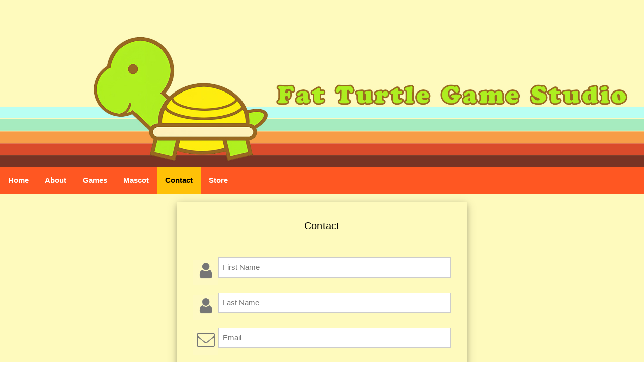

--- FILE ---
content_type: text/html
request_url: https://www.fatturtlegames.com/contact.html
body_size: 2293
content:
<!doctype html>
<html>
	
	
<head>
<meta charset="utf-8">
<title>Contact - Fat Turtle Games</title>
	<!--Setting the viewport to make your website look good on all devices -->
<meta name="viewport" content="width=device-width, initial-scale=1">

	
<!--Author of website-->
<meta name="author" content="David Ghazawy">

<!--Description of your web page-->
<meta name="description" content="Fat Turtle Game Studio - The business of designing and developing video games">
	
	<!--reCAPTCHA-->
	<script src="https://www.google.com/recaptcha/api.js" async defer></script>
	
<!--Define keywords for search engines-->
<meta name="keywords" content="David Ghazawy, Ghazawy, Turtle, fat turtle, game studio, indie, indie game development, games, video games, tech, a tin town war, town war">
	
	<style>
		body,h1,h2,h3,h4,h5,h6 {font-family: "Raleway", sans-serif}

			.bg {
		  /* The image used */
		  background-image: url("Images/background.jpg");

		  /* Full height */
		  /*height: 50%; */

		  /* Center and scale the image nicely */
		  background-position: center;
		  background-repeat: repeat;

}
</style>
	<!--CSS-->
<link href="Responsive_Design_StyleSheet.css" rel="stylesheet" type="text/css">
</head>

<body class="bg">
	
	<!-- Top Banner -->
	<div class="w3-row">
		
	  
		<img src="Images/Fat turtle-Games-Banner-b.jpg" style="width:100%" alt="Fat Turtle Games Studio">
		  
		  
		  <!-- Navigation -->
					<div class="w3-bar w3-deep-orange">
						<a href="index.html" class="w3-bar-item w3-button w3-padding-16 w3-mobile"><b>Home</b></a>
						<a href="about.html" class="w3-bar-item w3-button w3-padding-16 w3-mobile"><b>About</b></a>
					  <div class="w3-dropdown-hover w3-mobile">
						<button class="w3-button w3-padding-16 "><b>Games</b><i class="fa fa-caret-down"></i></button>
						<div class="w3-dropdown-content w3-padding-16 w3-bar-block w3-sand">
							<a href="GeometricWarfare.html" class="w3-bar-item w3-button w3-padding-16 w3-mobile"><b>Geometric Warfare: NeoGenesis</b></a>
						</div>
					  </div>
				<a href="mascot.html" class="w3-bar-item w3-button w3-padding-16 w3-mobile"><b>Mascot</b></a>
				<a href="contact.html" class="w3-bar-item w3-button w3-padding-16 w3-mobile w3-amber"><b>Contact</b></a>
				<a href="store.html"  class="w3-bar-item w3-button w3-padding-16 w3-mobile"><b>Store</b></a>
			</div>
	  </div>
		
	<div class="w3-cell-row">
			
			<div class="w3-quarter w3-container w3-sand w3-cell w3-mobile bg">
			
	
			</div>
		
			<div class="w3-half w3-container w3-sand w3-cell w3-mobile bg">
				
							<form action="mail.php" method="post" class="w3-container w3-card-4  w3-text-black w3-margin">	

							<div class="w3-container">
								<br><h4 class="w3-center w3">Contact</h4><br>

								<div class="w3-row w3-section">
								  <div class="w3-col" style="width:50px"><i class="w3-xxlarge fa fa-user"><img src = "Images/Contact/Icon_person.jpg" alt="Pinterest David Ghazawy"></i></div>
									<div class="w3-rest">
									  <input class="w3-input w3-border" name="first" type="text" placeholder="First Name">
									</div>
								</div>

								<div class="w3-row w3-section">
								  <div class="w3-col" style="width:50px"><i class="w3-xxlarge fa fa-user"><img src = "Images/Contact/Icon_person.jpg" alt="Facebook David Ghazawy"></i></div>
									<div class="w3-rest">
									  <input class="w3-input w3-border" name="last" type="text" placeholder="Last Name">
									</div>
								</div>

								<div class="w3-row w3-section">
								  <div class="w3-col" style="width:50px"><i class="w3-xxlarge fa fa-envelope-o"><img src ="Images/Contact/Icon_mail.jpg" alt="Facebook David Ghazawy"></i></div>
									<div class="w3-rest">
									  <input class="w3-input w3-border" name="email" type="text" placeholder="Email">
									</div>
								</div>

								<div class="w3-row w3-section">
								  <div class="w3-col" style="width:50px"><i class="w3-xxlarge fa fa-phone"><img src = "Images/Contact/Icon_phone.jpg" alt="Facebook David Ghazawy"></i></div>
									<div class="w3-rest">
									  <input class="w3-input w3-border" name="phone" type="text" placeholder="Phone">
									</div>
								</div>

								<div class="w3-row w3-section">
								  <div class="w3-col" style="width:50px"><i class="w3-xxlarge fa fa-pencil"><img src = "Images/Contact/Icon_mail.jpg" alt="Facebook David Ghazawy"></i></div>
									<div class="w3-rest">
									  <input class="w3-input w3-border" name="message" type="text" placeholder="Message">
									</div>
								</div>
<!--reCAPTCHA v2 Code-->
		<div class="g-recaptcha" data-callback="captchaVerified" data-expired-callback="captchaExpired" data-error-callback="captchaFailed" data-sitekey="6LcZDAErAAAAAD1_YaJBHDaCyc8RjjyRO774hiuy" ></div>
		<br>
		
	<center>
		<input id="submit" type="submit" value"Submit" disabled aria-disabled="true"></input>
		
		</center>
		<!--<p class="w3-center">
		<button class="w3-button w3-section w3-white w3-ripple"> Send </button>
		</p>
		-->
	<br>
	<br>
							</div>



							</form>		
		
				</div>
		
		<div class="w3-quarter w3-container w3-sand w3-cell w3-mobile bg">
			
	
			</div>
		
	</div>
		
	<br>
		<br>
		<br>
		<!-- Bottom banner -->
	<div class="w3-row">
		
		<div class="w3-quarter w3-container ">
    
  		</div>
		
		<div class="w3-half w3-container ">
    			<img src="Images/FTGS.jpg" style="width:100%" alt="Fat Turtle Games Studio">
  		</div>
		
		<div class="w3-quarter w3-container ">
    
  		</div>
		
			
		</div>
		<br>
		<br>
		<br>
		

</body>
		<footer class="bg">
		<br>
		<br>
		<br>
	<div class="w3-row">
		
		<div class="w3-quarter w3-container ">
    
  		</div>
		
		<div class="w3-half w3-container  w3-center">
			 <div class="w3-xlarge w3-section">
    <i class="w3-hover-opacity"><img src="Images/Social_Media/Facebook_alt.jpg" alt="Facebook Fat Turtle Game Studio"></i>
    <i class="w3-hover-opacity"><a href="https://www.instagram.com/davidghazawy/" target="_blank"><img src ="Images/Social_Media/Instagram-alt.jpg" alt="Instagram David Ghazawy"></a></i>
    <i class="w3-hover-opacity"><a href="https://twitter.com/fatturtlegames" target="_blank"><img src ="Images/Social_Media/Twitter-alt.jpg" alt="Twitter Fat Turtle Game Studio"></a></i>
	  <i class="w3-hover-opacity"><a href="https://www.youtube.com/c/DavidGhazawy" target="_blank"><img src ="Images/Social_Media/YouTube-alt.jpg" alt="YouTube David Ghazawy"></a></i>
  </div>
    		Copyright © 2012 - 2024. Fat Turtle Game Studio. 
			<br>
			All rights reserved.
			<br>
			<a href="privacy_policy.html">Privacy Policy</a> | <a href="terms_of_use.html">Terms of Use</a> 
			<br>
			Unsolicited content policy
			<br>
			ABN: 50 581 707 457
  		</div>
		
		<div class="w3-quarter w3-container ">
    
  		
	</div>
		
		
		</div>
		
		
		
		
		
		
		<br>
		<br>
		<br>
		<br>
		<footer class = "w3-container w3-black w3-center w3-text-white">
		<div class="w3-container w3-black w3-center" style="padding:65px 8px" id="Partners">
		<h3 style="color:rgba(96,76,26,1.00)" class="w3-center">Partners</h3>
	</div>
		<!-- Arabia Exotica Partner Photo Grid-->
  <div class="w3-row-padding w3-padding-16 w3-center" id="PartnersOne">
	  
    <div class="w3-quarter">
      <a href="https://www.arabiaerotica.com/index.html" target="_blank"><img src="Images/Partners/Arabia-Erotica-Ghazawy.jpg" alt="Arabia Erotica" style="width:100%;max-width:200px"></a>
		<h4 style="color:rgba(96,76,26,1.00)">Arabia Erotica</h4>
    </div>
	  
    <div class="w3-quarter">
      <a href="https://www.arthousemanor.com/index.html" target="_blank"><img src="Images/Partners/ArtHouse-Manor.jpg" alt="ArtHouse Manor" style="width:100%;max-width:200px"></a>
      <h4 style="color:rgba(96,76,26,1.00)">ArtHouse Manor</h4>
    </div>
	  
    <div class="w3-quarter">
      <a href="https://www.matildawood.com/index.html" target="_blank"><img src="Images/Partners/Matildawood.jpg" alt="Matildawood" style="width:100%;max-width:200px"></a>
      <h4 style="color:rgba(96,76,26,1.00)">Matildawood</h4>
    </div>
	  
    <div class="w3-quarter">
      <a href="https://www.arabiaexotica.com/index.html" target="_blank"><img src="Images/Partners/Arabia-Exotica.jpg" alt="Arabia Exotica" style="width:100%;max-width:200px"></a>
      <h3 style="color:rgba(96,76,26,1.00)">Arabia Exotica</h3>
    </div>
	  
  </div>
		
		<div class="w3-row-padding w3-padding-16 w3-center" id="PartnersTwo">
	  
    <div class="w3-quarter">
      <a href="https://www.nasser1956.com/index.html" target="_blank"><img src="Images/Partners/Nasser-1956.jpg" alt="Arabia Erotica" style="width:100%;max-width:200px"></a>
		<h4 style="color:rgba(96,76,26,1.00)">Nasser 1956</h4>
    </div>
	  
    <div class="w3-quarter">
      <a href="https://www.davidghazawy.com/index.html" target="_blank"><img src="Images/Partners/David-Ghazawy.jpg" alt="ArtHouse Manor" style="width:100%;max-width:200px"></a>
      <h4 style="color:rgba(96,76,26,1.00)">David Ghazawy</h4>
    </div>
	  
    <div class="w3-quarter">
      
      <a href="https://www.ghazawyarts.com/index.html" target="_blank"><img src="Images/Partners/Ghazawy-Arts.jpg" alt="Ghazawy Arts" style="width:100%;max-width:200px"></a>
      <h3 style="color:rgba(96,76,26,1.00)">Ghazawy Arts</h3>

    </div>
	  
    <div class="w3-quarter">
      <a href="http://www.sqwizy.com/index.html" target="_blank"><img src="Images/Partners/Sqwizy.jpg" alt="Sqwizy" style="width:100%;max-width:200px"></a>
      <h4 style="color:rgba(96,76,26,1.00)">Sqwizy</h4>
    </div>
	  
  </div>
		<br>
		<br>
		<a href="#home" class="w3-button w3-light-gray"><i class="w3-margin-top"></i>To the top</a>
 
 		<br>
		<br>
		
		<h6 style="color:rgba(96,76,26,1.00)">
			Website designed and developed by <a href="https://www.davidghazawy.com" target="_blank">David Ghazawy</a><br></h6>
		<br>
		<br>
	</footer>
			
			
		<!-- Client side / Front-End Validation Callback Functions -->
			<script type="text/javascript">
			// Verification callback function
				function captchaVerified()
				{
					var submitBtn = document.getElementById('submit');
					submitBtn.removeAttribute('disabled');
					submitBtn.removeAttribute('aria-disabled');
				}
				
				// Expiration callback function
				function captchaExpired()
				{
					grecaptcha.reset();
				}
				
				// Error Callback function
				function captchaFailed() 
				{
					alert('Failed to verify reCAPTCHA! There might be a connection issue. Please refresh the page and retry');
				}
			</script>

</html>


--- FILE ---
content_type: text/html; charset=utf-8
request_url: https://www.google.com/recaptcha/api2/anchor?ar=1&k=6LcZDAErAAAAAD1_YaJBHDaCyc8RjjyRO774hiuy&co=aHR0cHM6Ly93d3cuZmF0dHVydGxlZ2FtZXMuY29tOjQ0Mw..&hl=en&v=9TiwnJFHeuIw_s0wSd3fiKfN&size=normal&anchor-ms=20000&execute-ms=30000&cb=dsonh3r2k69o
body_size: 48808
content:
<!DOCTYPE HTML><html dir="ltr" lang="en"><head><meta http-equiv="Content-Type" content="text/html; charset=UTF-8">
<meta http-equiv="X-UA-Compatible" content="IE=edge">
<title>reCAPTCHA</title>
<style type="text/css">
/* cyrillic-ext */
@font-face {
  font-family: 'Roboto';
  font-style: normal;
  font-weight: 400;
  font-stretch: 100%;
  src: url(//fonts.gstatic.com/s/roboto/v48/KFO7CnqEu92Fr1ME7kSn66aGLdTylUAMa3GUBHMdazTgWw.woff2) format('woff2');
  unicode-range: U+0460-052F, U+1C80-1C8A, U+20B4, U+2DE0-2DFF, U+A640-A69F, U+FE2E-FE2F;
}
/* cyrillic */
@font-face {
  font-family: 'Roboto';
  font-style: normal;
  font-weight: 400;
  font-stretch: 100%;
  src: url(//fonts.gstatic.com/s/roboto/v48/KFO7CnqEu92Fr1ME7kSn66aGLdTylUAMa3iUBHMdazTgWw.woff2) format('woff2');
  unicode-range: U+0301, U+0400-045F, U+0490-0491, U+04B0-04B1, U+2116;
}
/* greek-ext */
@font-face {
  font-family: 'Roboto';
  font-style: normal;
  font-weight: 400;
  font-stretch: 100%;
  src: url(//fonts.gstatic.com/s/roboto/v48/KFO7CnqEu92Fr1ME7kSn66aGLdTylUAMa3CUBHMdazTgWw.woff2) format('woff2');
  unicode-range: U+1F00-1FFF;
}
/* greek */
@font-face {
  font-family: 'Roboto';
  font-style: normal;
  font-weight: 400;
  font-stretch: 100%;
  src: url(//fonts.gstatic.com/s/roboto/v48/KFO7CnqEu92Fr1ME7kSn66aGLdTylUAMa3-UBHMdazTgWw.woff2) format('woff2');
  unicode-range: U+0370-0377, U+037A-037F, U+0384-038A, U+038C, U+038E-03A1, U+03A3-03FF;
}
/* math */
@font-face {
  font-family: 'Roboto';
  font-style: normal;
  font-weight: 400;
  font-stretch: 100%;
  src: url(//fonts.gstatic.com/s/roboto/v48/KFO7CnqEu92Fr1ME7kSn66aGLdTylUAMawCUBHMdazTgWw.woff2) format('woff2');
  unicode-range: U+0302-0303, U+0305, U+0307-0308, U+0310, U+0312, U+0315, U+031A, U+0326-0327, U+032C, U+032F-0330, U+0332-0333, U+0338, U+033A, U+0346, U+034D, U+0391-03A1, U+03A3-03A9, U+03B1-03C9, U+03D1, U+03D5-03D6, U+03F0-03F1, U+03F4-03F5, U+2016-2017, U+2034-2038, U+203C, U+2040, U+2043, U+2047, U+2050, U+2057, U+205F, U+2070-2071, U+2074-208E, U+2090-209C, U+20D0-20DC, U+20E1, U+20E5-20EF, U+2100-2112, U+2114-2115, U+2117-2121, U+2123-214F, U+2190, U+2192, U+2194-21AE, U+21B0-21E5, U+21F1-21F2, U+21F4-2211, U+2213-2214, U+2216-22FF, U+2308-230B, U+2310, U+2319, U+231C-2321, U+2336-237A, U+237C, U+2395, U+239B-23B7, U+23D0, U+23DC-23E1, U+2474-2475, U+25AF, U+25B3, U+25B7, U+25BD, U+25C1, U+25CA, U+25CC, U+25FB, U+266D-266F, U+27C0-27FF, U+2900-2AFF, U+2B0E-2B11, U+2B30-2B4C, U+2BFE, U+3030, U+FF5B, U+FF5D, U+1D400-1D7FF, U+1EE00-1EEFF;
}
/* symbols */
@font-face {
  font-family: 'Roboto';
  font-style: normal;
  font-weight: 400;
  font-stretch: 100%;
  src: url(//fonts.gstatic.com/s/roboto/v48/KFO7CnqEu92Fr1ME7kSn66aGLdTylUAMaxKUBHMdazTgWw.woff2) format('woff2');
  unicode-range: U+0001-000C, U+000E-001F, U+007F-009F, U+20DD-20E0, U+20E2-20E4, U+2150-218F, U+2190, U+2192, U+2194-2199, U+21AF, U+21E6-21F0, U+21F3, U+2218-2219, U+2299, U+22C4-22C6, U+2300-243F, U+2440-244A, U+2460-24FF, U+25A0-27BF, U+2800-28FF, U+2921-2922, U+2981, U+29BF, U+29EB, U+2B00-2BFF, U+4DC0-4DFF, U+FFF9-FFFB, U+10140-1018E, U+10190-1019C, U+101A0, U+101D0-101FD, U+102E0-102FB, U+10E60-10E7E, U+1D2C0-1D2D3, U+1D2E0-1D37F, U+1F000-1F0FF, U+1F100-1F1AD, U+1F1E6-1F1FF, U+1F30D-1F30F, U+1F315, U+1F31C, U+1F31E, U+1F320-1F32C, U+1F336, U+1F378, U+1F37D, U+1F382, U+1F393-1F39F, U+1F3A7-1F3A8, U+1F3AC-1F3AF, U+1F3C2, U+1F3C4-1F3C6, U+1F3CA-1F3CE, U+1F3D4-1F3E0, U+1F3ED, U+1F3F1-1F3F3, U+1F3F5-1F3F7, U+1F408, U+1F415, U+1F41F, U+1F426, U+1F43F, U+1F441-1F442, U+1F444, U+1F446-1F449, U+1F44C-1F44E, U+1F453, U+1F46A, U+1F47D, U+1F4A3, U+1F4B0, U+1F4B3, U+1F4B9, U+1F4BB, U+1F4BF, U+1F4C8-1F4CB, U+1F4D6, U+1F4DA, U+1F4DF, U+1F4E3-1F4E6, U+1F4EA-1F4ED, U+1F4F7, U+1F4F9-1F4FB, U+1F4FD-1F4FE, U+1F503, U+1F507-1F50B, U+1F50D, U+1F512-1F513, U+1F53E-1F54A, U+1F54F-1F5FA, U+1F610, U+1F650-1F67F, U+1F687, U+1F68D, U+1F691, U+1F694, U+1F698, U+1F6AD, U+1F6B2, U+1F6B9-1F6BA, U+1F6BC, U+1F6C6-1F6CF, U+1F6D3-1F6D7, U+1F6E0-1F6EA, U+1F6F0-1F6F3, U+1F6F7-1F6FC, U+1F700-1F7FF, U+1F800-1F80B, U+1F810-1F847, U+1F850-1F859, U+1F860-1F887, U+1F890-1F8AD, U+1F8B0-1F8BB, U+1F8C0-1F8C1, U+1F900-1F90B, U+1F93B, U+1F946, U+1F984, U+1F996, U+1F9E9, U+1FA00-1FA6F, U+1FA70-1FA7C, U+1FA80-1FA89, U+1FA8F-1FAC6, U+1FACE-1FADC, U+1FADF-1FAE9, U+1FAF0-1FAF8, U+1FB00-1FBFF;
}
/* vietnamese */
@font-face {
  font-family: 'Roboto';
  font-style: normal;
  font-weight: 400;
  font-stretch: 100%;
  src: url(//fonts.gstatic.com/s/roboto/v48/KFO7CnqEu92Fr1ME7kSn66aGLdTylUAMa3OUBHMdazTgWw.woff2) format('woff2');
  unicode-range: U+0102-0103, U+0110-0111, U+0128-0129, U+0168-0169, U+01A0-01A1, U+01AF-01B0, U+0300-0301, U+0303-0304, U+0308-0309, U+0323, U+0329, U+1EA0-1EF9, U+20AB;
}
/* latin-ext */
@font-face {
  font-family: 'Roboto';
  font-style: normal;
  font-weight: 400;
  font-stretch: 100%;
  src: url(//fonts.gstatic.com/s/roboto/v48/KFO7CnqEu92Fr1ME7kSn66aGLdTylUAMa3KUBHMdazTgWw.woff2) format('woff2');
  unicode-range: U+0100-02BA, U+02BD-02C5, U+02C7-02CC, U+02CE-02D7, U+02DD-02FF, U+0304, U+0308, U+0329, U+1D00-1DBF, U+1E00-1E9F, U+1EF2-1EFF, U+2020, U+20A0-20AB, U+20AD-20C0, U+2113, U+2C60-2C7F, U+A720-A7FF;
}
/* latin */
@font-face {
  font-family: 'Roboto';
  font-style: normal;
  font-weight: 400;
  font-stretch: 100%;
  src: url(//fonts.gstatic.com/s/roboto/v48/KFO7CnqEu92Fr1ME7kSn66aGLdTylUAMa3yUBHMdazQ.woff2) format('woff2');
  unicode-range: U+0000-00FF, U+0131, U+0152-0153, U+02BB-02BC, U+02C6, U+02DA, U+02DC, U+0304, U+0308, U+0329, U+2000-206F, U+20AC, U+2122, U+2191, U+2193, U+2212, U+2215, U+FEFF, U+FFFD;
}
/* cyrillic-ext */
@font-face {
  font-family: 'Roboto';
  font-style: normal;
  font-weight: 500;
  font-stretch: 100%;
  src: url(//fonts.gstatic.com/s/roboto/v48/KFO7CnqEu92Fr1ME7kSn66aGLdTylUAMa3GUBHMdazTgWw.woff2) format('woff2');
  unicode-range: U+0460-052F, U+1C80-1C8A, U+20B4, U+2DE0-2DFF, U+A640-A69F, U+FE2E-FE2F;
}
/* cyrillic */
@font-face {
  font-family: 'Roboto';
  font-style: normal;
  font-weight: 500;
  font-stretch: 100%;
  src: url(//fonts.gstatic.com/s/roboto/v48/KFO7CnqEu92Fr1ME7kSn66aGLdTylUAMa3iUBHMdazTgWw.woff2) format('woff2');
  unicode-range: U+0301, U+0400-045F, U+0490-0491, U+04B0-04B1, U+2116;
}
/* greek-ext */
@font-face {
  font-family: 'Roboto';
  font-style: normal;
  font-weight: 500;
  font-stretch: 100%;
  src: url(//fonts.gstatic.com/s/roboto/v48/KFO7CnqEu92Fr1ME7kSn66aGLdTylUAMa3CUBHMdazTgWw.woff2) format('woff2');
  unicode-range: U+1F00-1FFF;
}
/* greek */
@font-face {
  font-family: 'Roboto';
  font-style: normal;
  font-weight: 500;
  font-stretch: 100%;
  src: url(//fonts.gstatic.com/s/roboto/v48/KFO7CnqEu92Fr1ME7kSn66aGLdTylUAMa3-UBHMdazTgWw.woff2) format('woff2');
  unicode-range: U+0370-0377, U+037A-037F, U+0384-038A, U+038C, U+038E-03A1, U+03A3-03FF;
}
/* math */
@font-face {
  font-family: 'Roboto';
  font-style: normal;
  font-weight: 500;
  font-stretch: 100%;
  src: url(//fonts.gstatic.com/s/roboto/v48/KFO7CnqEu92Fr1ME7kSn66aGLdTylUAMawCUBHMdazTgWw.woff2) format('woff2');
  unicode-range: U+0302-0303, U+0305, U+0307-0308, U+0310, U+0312, U+0315, U+031A, U+0326-0327, U+032C, U+032F-0330, U+0332-0333, U+0338, U+033A, U+0346, U+034D, U+0391-03A1, U+03A3-03A9, U+03B1-03C9, U+03D1, U+03D5-03D6, U+03F0-03F1, U+03F4-03F5, U+2016-2017, U+2034-2038, U+203C, U+2040, U+2043, U+2047, U+2050, U+2057, U+205F, U+2070-2071, U+2074-208E, U+2090-209C, U+20D0-20DC, U+20E1, U+20E5-20EF, U+2100-2112, U+2114-2115, U+2117-2121, U+2123-214F, U+2190, U+2192, U+2194-21AE, U+21B0-21E5, U+21F1-21F2, U+21F4-2211, U+2213-2214, U+2216-22FF, U+2308-230B, U+2310, U+2319, U+231C-2321, U+2336-237A, U+237C, U+2395, U+239B-23B7, U+23D0, U+23DC-23E1, U+2474-2475, U+25AF, U+25B3, U+25B7, U+25BD, U+25C1, U+25CA, U+25CC, U+25FB, U+266D-266F, U+27C0-27FF, U+2900-2AFF, U+2B0E-2B11, U+2B30-2B4C, U+2BFE, U+3030, U+FF5B, U+FF5D, U+1D400-1D7FF, U+1EE00-1EEFF;
}
/* symbols */
@font-face {
  font-family: 'Roboto';
  font-style: normal;
  font-weight: 500;
  font-stretch: 100%;
  src: url(//fonts.gstatic.com/s/roboto/v48/KFO7CnqEu92Fr1ME7kSn66aGLdTylUAMaxKUBHMdazTgWw.woff2) format('woff2');
  unicode-range: U+0001-000C, U+000E-001F, U+007F-009F, U+20DD-20E0, U+20E2-20E4, U+2150-218F, U+2190, U+2192, U+2194-2199, U+21AF, U+21E6-21F0, U+21F3, U+2218-2219, U+2299, U+22C4-22C6, U+2300-243F, U+2440-244A, U+2460-24FF, U+25A0-27BF, U+2800-28FF, U+2921-2922, U+2981, U+29BF, U+29EB, U+2B00-2BFF, U+4DC0-4DFF, U+FFF9-FFFB, U+10140-1018E, U+10190-1019C, U+101A0, U+101D0-101FD, U+102E0-102FB, U+10E60-10E7E, U+1D2C0-1D2D3, U+1D2E0-1D37F, U+1F000-1F0FF, U+1F100-1F1AD, U+1F1E6-1F1FF, U+1F30D-1F30F, U+1F315, U+1F31C, U+1F31E, U+1F320-1F32C, U+1F336, U+1F378, U+1F37D, U+1F382, U+1F393-1F39F, U+1F3A7-1F3A8, U+1F3AC-1F3AF, U+1F3C2, U+1F3C4-1F3C6, U+1F3CA-1F3CE, U+1F3D4-1F3E0, U+1F3ED, U+1F3F1-1F3F3, U+1F3F5-1F3F7, U+1F408, U+1F415, U+1F41F, U+1F426, U+1F43F, U+1F441-1F442, U+1F444, U+1F446-1F449, U+1F44C-1F44E, U+1F453, U+1F46A, U+1F47D, U+1F4A3, U+1F4B0, U+1F4B3, U+1F4B9, U+1F4BB, U+1F4BF, U+1F4C8-1F4CB, U+1F4D6, U+1F4DA, U+1F4DF, U+1F4E3-1F4E6, U+1F4EA-1F4ED, U+1F4F7, U+1F4F9-1F4FB, U+1F4FD-1F4FE, U+1F503, U+1F507-1F50B, U+1F50D, U+1F512-1F513, U+1F53E-1F54A, U+1F54F-1F5FA, U+1F610, U+1F650-1F67F, U+1F687, U+1F68D, U+1F691, U+1F694, U+1F698, U+1F6AD, U+1F6B2, U+1F6B9-1F6BA, U+1F6BC, U+1F6C6-1F6CF, U+1F6D3-1F6D7, U+1F6E0-1F6EA, U+1F6F0-1F6F3, U+1F6F7-1F6FC, U+1F700-1F7FF, U+1F800-1F80B, U+1F810-1F847, U+1F850-1F859, U+1F860-1F887, U+1F890-1F8AD, U+1F8B0-1F8BB, U+1F8C0-1F8C1, U+1F900-1F90B, U+1F93B, U+1F946, U+1F984, U+1F996, U+1F9E9, U+1FA00-1FA6F, U+1FA70-1FA7C, U+1FA80-1FA89, U+1FA8F-1FAC6, U+1FACE-1FADC, U+1FADF-1FAE9, U+1FAF0-1FAF8, U+1FB00-1FBFF;
}
/* vietnamese */
@font-face {
  font-family: 'Roboto';
  font-style: normal;
  font-weight: 500;
  font-stretch: 100%;
  src: url(//fonts.gstatic.com/s/roboto/v48/KFO7CnqEu92Fr1ME7kSn66aGLdTylUAMa3OUBHMdazTgWw.woff2) format('woff2');
  unicode-range: U+0102-0103, U+0110-0111, U+0128-0129, U+0168-0169, U+01A0-01A1, U+01AF-01B0, U+0300-0301, U+0303-0304, U+0308-0309, U+0323, U+0329, U+1EA0-1EF9, U+20AB;
}
/* latin-ext */
@font-face {
  font-family: 'Roboto';
  font-style: normal;
  font-weight: 500;
  font-stretch: 100%;
  src: url(//fonts.gstatic.com/s/roboto/v48/KFO7CnqEu92Fr1ME7kSn66aGLdTylUAMa3KUBHMdazTgWw.woff2) format('woff2');
  unicode-range: U+0100-02BA, U+02BD-02C5, U+02C7-02CC, U+02CE-02D7, U+02DD-02FF, U+0304, U+0308, U+0329, U+1D00-1DBF, U+1E00-1E9F, U+1EF2-1EFF, U+2020, U+20A0-20AB, U+20AD-20C0, U+2113, U+2C60-2C7F, U+A720-A7FF;
}
/* latin */
@font-face {
  font-family: 'Roboto';
  font-style: normal;
  font-weight: 500;
  font-stretch: 100%;
  src: url(//fonts.gstatic.com/s/roboto/v48/KFO7CnqEu92Fr1ME7kSn66aGLdTylUAMa3yUBHMdazQ.woff2) format('woff2');
  unicode-range: U+0000-00FF, U+0131, U+0152-0153, U+02BB-02BC, U+02C6, U+02DA, U+02DC, U+0304, U+0308, U+0329, U+2000-206F, U+20AC, U+2122, U+2191, U+2193, U+2212, U+2215, U+FEFF, U+FFFD;
}
/* cyrillic-ext */
@font-face {
  font-family: 'Roboto';
  font-style: normal;
  font-weight: 900;
  font-stretch: 100%;
  src: url(//fonts.gstatic.com/s/roboto/v48/KFO7CnqEu92Fr1ME7kSn66aGLdTylUAMa3GUBHMdazTgWw.woff2) format('woff2');
  unicode-range: U+0460-052F, U+1C80-1C8A, U+20B4, U+2DE0-2DFF, U+A640-A69F, U+FE2E-FE2F;
}
/* cyrillic */
@font-face {
  font-family: 'Roboto';
  font-style: normal;
  font-weight: 900;
  font-stretch: 100%;
  src: url(//fonts.gstatic.com/s/roboto/v48/KFO7CnqEu92Fr1ME7kSn66aGLdTylUAMa3iUBHMdazTgWw.woff2) format('woff2');
  unicode-range: U+0301, U+0400-045F, U+0490-0491, U+04B0-04B1, U+2116;
}
/* greek-ext */
@font-face {
  font-family: 'Roboto';
  font-style: normal;
  font-weight: 900;
  font-stretch: 100%;
  src: url(//fonts.gstatic.com/s/roboto/v48/KFO7CnqEu92Fr1ME7kSn66aGLdTylUAMa3CUBHMdazTgWw.woff2) format('woff2');
  unicode-range: U+1F00-1FFF;
}
/* greek */
@font-face {
  font-family: 'Roboto';
  font-style: normal;
  font-weight: 900;
  font-stretch: 100%;
  src: url(//fonts.gstatic.com/s/roboto/v48/KFO7CnqEu92Fr1ME7kSn66aGLdTylUAMa3-UBHMdazTgWw.woff2) format('woff2');
  unicode-range: U+0370-0377, U+037A-037F, U+0384-038A, U+038C, U+038E-03A1, U+03A3-03FF;
}
/* math */
@font-face {
  font-family: 'Roboto';
  font-style: normal;
  font-weight: 900;
  font-stretch: 100%;
  src: url(//fonts.gstatic.com/s/roboto/v48/KFO7CnqEu92Fr1ME7kSn66aGLdTylUAMawCUBHMdazTgWw.woff2) format('woff2');
  unicode-range: U+0302-0303, U+0305, U+0307-0308, U+0310, U+0312, U+0315, U+031A, U+0326-0327, U+032C, U+032F-0330, U+0332-0333, U+0338, U+033A, U+0346, U+034D, U+0391-03A1, U+03A3-03A9, U+03B1-03C9, U+03D1, U+03D5-03D6, U+03F0-03F1, U+03F4-03F5, U+2016-2017, U+2034-2038, U+203C, U+2040, U+2043, U+2047, U+2050, U+2057, U+205F, U+2070-2071, U+2074-208E, U+2090-209C, U+20D0-20DC, U+20E1, U+20E5-20EF, U+2100-2112, U+2114-2115, U+2117-2121, U+2123-214F, U+2190, U+2192, U+2194-21AE, U+21B0-21E5, U+21F1-21F2, U+21F4-2211, U+2213-2214, U+2216-22FF, U+2308-230B, U+2310, U+2319, U+231C-2321, U+2336-237A, U+237C, U+2395, U+239B-23B7, U+23D0, U+23DC-23E1, U+2474-2475, U+25AF, U+25B3, U+25B7, U+25BD, U+25C1, U+25CA, U+25CC, U+25FB, U+266D-266F, U+27C0-27FF, U+2900-2AFF, U+2B0E-2B11, U+2B30-2B4C, U+2BFE, U+3030, U+FF5B, U+FF5D, U+1D400-1D7FF, U+1EE00-1EEFF;
}
/* symbols */
@font-face {
  font-family: 'Roboto';
  font-style: normal;
  font-weight: 900;
  font-stretch: 100%;
  src: url(//fonts.gstatic.com/s/roboto/v48/KFO7CnqEu92Fr1ME7kSn66aGLdTylUAMaxKUBHMdazTgWw.woff2) format('woff2');
  unicode-range: U+0001-000C, U+000E-001F, U+007F-009F, U+20DD-20E0, U+20E2-20E4, U+2150-218F, U+2190, U+2192, U+2194-2199, U+21AF, U+21E6-21F0, U+21F3, U+2218-2219, U+2299, U+22C4-22C6, U+2300-243F, U+2440-244A, U+2460-24FF, U+25A0-27BF, U+2800-28FF, U+2921-2922, U+2981, U+29BF, U+29EB, U+2B00-2BFF, U+4DC0-4DFF, U+FFF9-FFFB, U+10140-1018E, U+10190-1019C, U+101A0, U+101D0-101FD, U+102E0-102FB, U+10E60-10E7E, U+1D2C0-1D2D3, U+1D2E0-1D37F, U+1F000-1F0FF, U+1F100-1F1AD, U+1F1E6-1F1FF, U+1F30D-1F30F, U+1F315, U+1F31C, U+1F31E, U+1F320-1F32C, U+1F336, U+1F378, U+1F37D, U+1F382, U+1F393-1F39F, U+1F3A7-1F3A8, U+1F3AC-1F3AF, U+1F3C2, U+1F3C4-1F3C6, U+1F3CA-1F3CE, U+1F3D4-1F3E0, U+1F3ED, U+1F3F1-1F3F3, U+1F3F5-1F3F7, U+1F408, U+1F415, U+1F41F, U+1F426, U+1F43F, U+1F441-1F442, U+1F444, U+1F446-1F449, U+1F44C-1F44E, U+1F453, U+1F46A, U+1F47D, U+1F4A3, U+1F4B0, U+1F4B3, U+1F4B9, U+1F4BB, U+1F4BF, U+1F4C8-1F4CB, U+1F4D6, U+1F4DA, U+1F4DF, U+1F4E3-1F4E6, U+1F4EA-1F4ED, U+1F4F7, U+1F4F9-1F4FB, U+1F4FD-1F4FE, U+1F503, U+1F507-1F50B, U+1F50D, U+1F512-1F513, U+1F53E-1F54A, U+1F54F-1F5FA, U+1F610, U+1F650-1F67F, U+1F687, U+1F68D, U+1F691, U+1F694, U+1F698, U+1F6AD, U+1F6B2, U+1F6B9-1F6BA, U+1F6BC, U+1F6C6-1F6CF, U+1F6D3-1F6D7, U+1F6E0-1F6EA, U+1F6F0-1F6F3, U+1F6F7-1F6FC, U+1F700-1F7FF, U+1F800-1F80B, U+1F810-1F847, U+1F850-1F859, U+1F860-1F887, U+1F890-1F8AD, U+1F8B0-1F8BB, U+1F8C0-1F8C1, U+1F900-1F90B, U+1F93B, U+1F946, U+1F984, U+1F996, U+1F9E9, U+1FA00-1FA6F, U+1FA70-1FA7C, U+1FA80-1FA89, U+1FA8F-1FAC6, U+1FACE-1FADC, U+1FADF-1FAE9, U+1FAF0-1FAF8, U+1FB00-1FBFF;
}
/* vietnamese */
@font-face {
  font-family: 'Roboto';
  font-style: normal;
  font-weight: 900;
  font-stretch: 100%;
  src: url(//fonts.gstatic.com/s/roboto/v48/KFO7CnqEu92Fr1ME7kSn66aGLdTylUAMa3OUBHMdazTgWw.woff2) format('woff2');
  unicode-range: U+0102-0103, U+0110-0111, U+0128-0129, U+0168-0169, U+01A0-01A1, U+01AF-01B0, U+0300-0301, U+0303-0304, U+0308-0309, U+0323, U+0329, U+1EA0-1EF9, U+20AB;
}
/* latin-ext */
@font-face {
  font-family: 'Roboto';
  font-style: normal;
  font-weight: 900;
  font-stretch: 100%;
  src: url(//fonts.gstatic.com/s/roboto/v48/KFO7CnqEu92Fr1ME7kSn66aGLdTylUAMa3KUBHMdazTgWw.woff2) format('woff2');
  unicode-range: U+0100-02BA, U+02BD-02C5, U+02C7-02CC, U+02CE-02D7, U+02DD-02FF, U+0304, U+0308, U+0329, U+1D00-1DBF, U+1E00-1E9F, U+1EF2-1EFF, U+2020, U+20A0-20AB, U+20AD-20C0, U+2113, U+2C60-2C7F, U+A720-A7FF;
}
/* latin */
@font-face {
  font-family: 'Roboto';
  font-style: normal;
  font-weight: 900;
  font-stretch: 100%;
  src: url(//fonts.gstatic.com/s/roboto/v48/KFO7CnqEu92Fr1ME7kSn66aGLdTylUAMa3yUBHMdazQ.woff2) format('woff2');
  unicode-range: U+0000-00FF, U+0131, U+0152-0153, U+02BB-02BC, U+02C6, U+02DA, U+02DC, U+0304, U+0308, U+0329, U+2000-206F, U+20AC, U+2122, U+2191, U+2193, U+2212, U+2215, U+FEFF, U+FFFD;
}

</style>
<link rel="stylesheet" type="text/css" href="https://www.gstatic.com/recaptcha/releases/9TiwnJFHeuIw_s0wSd3fiKfN/styles__ltr.css">
<script nonce="PlTwKETijW0Hg8TN4yp8Zw" type="text/javascript">window['__recaptcha_api'] = 'https://www.google.com/recaptcha/api2/';</script>
<script type="text/javascript" src="https://www.gstatic.com/recaptcha/releases/9TiwnJFHeuIw_s0wSd3fiKfN/recaptcha__en.js" nonce="PlTwKETijW0Hg8TN4yp8Zw">
      
    </script></head>
<body><div id="rc-anchor-alert" class="rc-anchor-alert"></div>
<input type="hidden" id="recaptcha-token" value="[base64]">
<script type="text/javascript" nonce="PlTwKETijW0Hg8TN4yp8Zw">
      recaptcha.anchor.Main.init("[\x22ainput\x22,[\x22bgdata\x22,\x22\x22,\[base64]/[base64]/UltIKytdPWE6KGE8MjA0OD9SW0grK109YT4+NnwxOTI6KChhJjY0NTEyKT09NTUyOTYmJnErMTxoLmxlbmd0aCYmKGguY2hhckNvZGVBdChxKzEpJjY0NTEyKT09NTYzMjA/[base64]/MjU1OlI/[base64]/[base64]/[base64]/[base64]/[base64]/[base64]/[base64]/[base64]/[base64]/[base64]\x22,\[base64]\x22,\x22YMOcQcOYwq5ISAvDl8KdOMOMDMOJwpHDvMK2wrLDqmPCu1wFMsOeY33DtsKGwocUwoDCjcKkwrnCtz0Rw5gQwp3CuFrDixZ/BydxLcOOw4jDqsOtGcKBQcOMVMOeViJAUSp5H8K9wphBXCjDlcKKwrjCtlsfw7fComZYNMKseCzDicKQw4PDvsO8WTtJD8KASGvCqQMFw4LCgcKDDcOAw4zDoTbCqgzDr1jDuB7Cu8OCw5fDpcKuw6Utwr7Dh3zDicKmLiJLw6MOwoTDhsO0wq3CucOcwpVowqfDoMK/J3fCvX/Cm3RCD8O9VMOwBWxwCRbDm3s5w6c9wovDnVYCwrQLw4tqOSnDrsKhwqbDmcOQQ8OfEcOKfm/DlE7ClmnCisKRJEHCncKGHzotwoXCs0/[base64]/CknzCvsOmw4ZTw5bCvMK6wqvCgcKGbH7DqsKQwqgZCcOtw5PDl1wTwoMYEzQ8wpxvw7fDnMO7WxUmw4ZJw7bDncKUIMK6w4xyw64YHcKbwqsgwoXDgiFmOBZJwo0nw5fDnMKDwrPCvVZ2wrV5w6DDtlXDrsOPwpwAQsOsKSbChlczbH/Dh8O8PsKhw7RxQmbCsgAKWMOIw5rCvMKLw4XCqsKHwq3CosOjNhzCgsKNbcKywojCowZPNsOkw5rCk8KfwrXCokvCg8O7DCZyTMOYG8KAaj5iWMOiOg/ChsKlEgQkw48fckNSwp/CicODw6rDssOMZgtfwrIBwpwjw5TDpAUxwpAjwpPCusObeMKGwovCoXDCosKGADUJfMKjw7/CrUIzTxrDsCTDmzRKwrrDtMK6XD7DlCI+NMOkwq7DikfDt8ONwppSwrkZDUcYOkhmw6LCt8OYwplpJk7DmQTDnsO0w6TDuhbDtcKyMDjDp8KqE8K7Z8KPwr/[base64]/CosOVESR9wpgibl4bw6PDqTknw411w7g/XMKeXXk9wpsFMcOrw4I/GsKcwqjDjcOEwqY/w7bCtMOjXMKyw6/DvcOiE8OudcKuwoYywrHDrBdzOWzDkSoDEzHDlcKfwr/DicOqw5jCnMOoworCjXpMw4DDrcKnw5XDq2ZmDcODfh1VeBXCmm/Dm0PDq8OuZcOrXkYLNMOYwpphCMOVcMOgw69NQsKmwofDq8K7wq47RnB+e3EgwrXDjwwfBMOYfVbDq8O3Rk7ClDDCmcOqw5kmw7nDgcOjwoYDasOaw5YHwpPCszrCqcOdwowoZ8OFZQfDhsOKbyZKwqJQfm3DiMKewqjDrsOcwrQsKcK/MQMXw6Ypwp51w5zDkEAGMcOiw7jDusO4w4DCtcK2wpPDtyMTwqzCkcOxw5l5B8KVwoR/w7fDgkDCm8O4wqLChWIrw71Fw7rCnizDp8O/w7taRsKhwp/DgsOQKFzCkRkcwrLCgEEAfcOiwrRFXU/DmcOCQ2TCk8KlUMKLK8KVBcK8FinCg8ODwobDjMOow7rCg3NFw7Jmwo5/w5szFsKLwrInPjrCmcOaeVPCrx4vPwk/SwHDmcKJw53CiMKgwpfCtxDDsUVhIxPCoX1pNcK2w4LDtcOtwq7CpMOCXMO4HDDCgMOjwo00w4hEU8OndsOpZ8KdwpV9XSdqY8KoS8OOwoDCvlNkDVrDmsOvFzRgfcKvV8OmIiJ/A8KuwqV6w4JOPWnChkcGwpzDgxhoeghBw6HDvMK1wrMhLmjDiMORwoUbaCt5w6ssw4tZGMK9QgTCpMO9woDCviwnJcOswqMKwp81QsK9GcKAwrpeGEgJPMKXwrrCjgbCqSATwo9cw7jCtsK8w51EfWXClUdWw4o9wpnDvcKCYG4Mwp/CskUhLCQhw5jDhsKvScOCw6TDssOCwovDncKbwoY8wp1qEw9VWsOYwp3DkzNiw7nCu8KDS8KJw6TDrsKqwrTDgMOdwpHDisKPworCoRjDtm3CncKvwq1SUsOLwrUaG0PDlSUjNj/Dq8OpasK4csKNw6LDgztsaMKRB0zDr8Ked8OWwow0wqFSwqVdPsKvwrt9XMOvax9/wphCw73DkB/Di20hB0HCvV3Dhy19w6A5wrfCqVMww4vDqcKNwo8DJXLDjmrDq8OuA1/[base64]/DhcOWZ0liwoMGwqzCgj04dsOvDsOhW8OOZsOWwpfDjHvDgcOzw7TDlG8yJMO8F8O7Pn7DjAxUZcOUeMKNwqfDklAKVn/Dt8KTw7TDt8KEw59NF13DgBjCoVQPJ152wohJE8O4w4XDt8O9wqDDgsOWw5fClsKVMcKMw45KLsK/[base64]/DpMO0G8Kiw5/CjzYwccKmPkzCiz/CoQs0w5Qzw6nDsDzChQ3DkwzDnW5/SsK3DcKjEsOPfVLDj8O5wqthw6vDkMO7wrPCmMO2wpnCoMKywq3DosObwpoRSXJ6UX/[base64]/CmMKzwq0xwp46wrdTbRhvw50pwrwmwr/CvwHDtmJAByNowobDvDVrw47DgsOSw4/DtykhN8O9w6Efw7TChcOeb8OyDCTCqT3CpFbCvAY5w7wTw6XDhylBfcK1RsKra8K4w5VbJD9KMRnCqMOsQ3hxwqLCkFzCoTzCkMOMHMO2w7Iow5pcwoU5w63CpiDChlt/ZAESGnvCmA3Dhx/DpTFPH8OSwrF6w5nDmHrCrcKtwrXDocKePFLCvsKtwqM7wrbCrcKQwrMtU8KeQcOOwozClMOcwrZDw7kxJ8KrwqPCrsOAKMKcw7cVPsK0wo5UaQLDqS7Dh8OkYMORSsOpwqnDsjAXQcK2f8Ofwrt9w4ZRwrZWwoJqBsO/[base64]/[base64]/BsK3GsOSXMKobMKAa0XCqSYddRx4wpLCp8KtV8OANS/[base64]/[base64]/csOqeEZrw67CoADCusKLw7sOworCvMKaw4HCqMKdw7Unw5nCl15Uw6LDncKJw67CosOew6nDszQrwqNxw4bDrMOjwojDm2PCmcObw6luCyM7MlnDt31rdwvDuxXDv1ddccKHw7DDunDCggJPLsOMwoNvUcKeQR3DtsKKw7h1AcOBeSzCkcO7w7/[base64]/wpI/[base64]/EsOxakN7wqDCq8Oow6DDhELDiibDusKAQ8O4a3YOw4jCtMOOwoM2OCIrwqzDpw7CmcO6CsO8wqx0XwPCiGbCt3hGw5pMDBpmw6RRw4TDgMKVBmLCtFTCvMOiSRnCgCnDnsOiwrIlwrLDs8O2dGHDpVM/[base64]/DmBHCtcKMw516MxzCmcK7w4rChTVtL8KtwpXCjX7DtcKvwo49w79SJXPCtcK1w43DnH3CmMKDU8OAEgxGwp7CmT4QQHsGwoBew7jDlMOfwrnDm8K5woDDqjLDhsKOwrwKwp4Iw79CQcKiw43Coh/[base64]/Doj3Cm8OUw7fCohsudsOlw6fCicOjN2bDpcO/w4xdwr/DgcOoMMOUw6jCjMKPwqjCuMOrw7TDr8OMccO0w4LDoWJAGk/CnsKbw5LDtsKTIT8gL8KDXVtfwpEOw7/[base64]/CmnYrI0UJwq94w7EzI2J9HFkjwrjCrcKMFsOmw7HDosOteMKSwrLCshIPf8KiwrkSwo5zb3fCiX/Ch8K5wobCpcKEwovDkEp5w63Du3FXw6USXWNxWMKqe8KSIcOpwoLCvcKwwr7CiMOVOEAowqxmCMOswqDCtnc+cMOcW8OmA8OZwpfChsOsw47DvngEUsK8KMK+c2YNwpfCgMOoM8O4Q8K/ezZCw63CtnJzJgttwobCsjrDncKDw5XDsVvCvsOrBzbCv8KhEMOiwrDCmFd/Y8KEK8KbVsKODMOdw5TCtX3CmcKmdFU0wppcOMOTHVtAWMKzcMOlwrbCucK5w4HCu8O5CcKQfUhfw7rCh8KOw7Z5wrnDomzCl8K7wrfCgn/CrD/[base64]/wp9KwoZueMOkw7rCgWbDh8K+bGo6CMKawpDCpTZdwoZmTMKBHsKtUTLCmXdIFBDCsiRqwpUBe8KrUMOQw4TDs2PCuz/DtMK/bsOuwqDCvT/Dtn7Cr0HCgRZAOsKwworCrhIHwpNvw6HCgVl4JVQ4HSUvwpzDoCTDq8O2WhzCk8KEXT9WwqMtwrFewqRiwpXDjg4Ow6DDqjfCj8KlBm7CswYxwo3CjCoDD1TCvhUmacOWRn7CgXMFw7zDusKMwro/ZVTCt2MbG8KOEsOpwq3DgDHDu1bDr8OacsKqw6LCo8Opw7p5FiHDt8K7RMKkwrZ6JMOaw50jwrXCmsKYPcKRw50sw7o7ZMOBKk/CtcKtwpBOw5zCh8Kzw7nDhcOsLgrDm8Kpbj7Ck2vChH7CocKIw6wkRMOqVWZeIBZoP28sw5zCvQwdw6zDqGzDn8OPwoAQw7rDrXI3CQjDpE0VR0zDoBxqw4gLQzbDpsOYwr3DrmoLw5dlw6HDgcK9woLCqE/CjcOJwrsawrPCq8O/f8KiKxIWw58xAsKeWsKpWmRuUsKlwo3CiTPDglh6woBKMcKrw6HDm8OQw4wYW8Ozw4vCiQHCi0gEAEhdw6AkKTzCsMO+w6d0HmsaenZewp1ww5s2N8KGJD9jwpAww4hWex/[base64]/w4QCa14mw5lHWQnCuMKhYsKhwo8oKMKEw6ouworDsMOPw6/ClMO2wqLCtMOXaBnCvHw6wqDDjUbCriTCisOhJcOewoItfMK4w4goQMOBw5YuZ1gPwotrw6nCh8O/w5vDn8O2Xgs8U8OqwoLDp2fCl8OeWsKSwpjDlsOTw4DChQ3DvsOBwrRJEsOWGVYGHMO/[base64]/DmTjCiMKMXyXDrU3Dl8O6C8KGwoVLwqvDnsOWw4sjw5TCsFIew73CgjLDtynDqcOQwpwhSAfDqsK/[base64]/[base64]/CmMOLwqwkcSjCjcOTw4JKw5vDjk46N8Kew64QNkDDh1R7wpvDpcOtAMKKb8K7w4gERsOyw5nDi8K+w7hOSsK0w5fDgjxKasK/wpLCrE3ChMOXX1JOWcOjccKlw5ExWcKBwphpAnw8w7dww5stw6fDlh7DmMKla2w2wpEDw6sfwq03w5xxZcKBcMKmT8O/wo4dw5Q3wrzDpWB1wpRqw7bCqX/CiTkFcQpjw4BsBsKLwr7CicOFwpDDvMK8w7A4wpgww49ww5Zlw63CjVjCvMK5KMKxfHBhcsKewopKacOdBlhzWcOKUyXCijcEwrxJd8KjMTjCoCfCtsOmGMOhw6LCqH/DtS7DvBh4OsORw6DCqG9gbA3Cs8KUMMKpw4Evw7hxw6LCucKVEX0SKGR1F8KPWMOdFcOLScKhYR07UTdAwoJYYMKUc8OUdcOEwrnChMOawqAmwo3ChjoEw5kow7fCm8KpZsKpNhwZwo7CmUcyZ20feAQRwphwLsOrw6fDoRXDoknCkkMuAcOFBcK/wrrCj8KZe03Dl8K6GCbDhcOrMcKUBR4aZMOgw5HDjsOuwpjCoGPCrMOkC8KFwrnDtsKZbcKqI8KEw5NODUEQw6HCsH/[base64]/Ci1XDusOFwrLDpMOkw49ReHPDuTQOw4/DjcKLCMOuw4nCsRvCoFRGw78twok3ZcO7wpTDgMONVzIyLAbDgWtKwrvDuMO7w74hQiTDk0p+w7RLacOZwonClEMWw4pKe8OxwoMnwqcqSjtcwokUJSg6FS/[base64]/[base64]/DmsK5wofCmMK0w5dCwrI7cXgbw6HDhFcbKsKZVsKRUMOVw4AHexrCmE4+PUNCwrrCqcOtw6lnbMOVMTFsMQQ2T8ODSTAeE8OaccKnP1cdbcK1w7HDpsOawqTCgMKXSUrDssKpwrjCmywRw5ppwpnDrDnDhH/Do8OEw6DCin4hckJQwqlUDFbDhl/CmWVGGU0vOsKodsOhwqPCrWceExTCncO7w6DDuXDDmcKpw6nCpSFpw4pvQcOOUiFTVcOGasOkw6LCmRbCtXgEdDbCp8OUR0dzSQY/[base64]/DjQbDoibDrE8xwq7CujfCqzB1C8K1BMOwwoNbw5/Ch8KzVcK4LwJrMMOwwrnCq8OhwpTCqsKGw5jCmcKxI8K4ES/[base64]/CnD3DtMOmw5Ayw4lHw4bDrXnCrDlrScOIw7nDpMKTw5UVZcO+wr3CucOsEjjDrwHCq3zDnFEqKEjDmMOOwpBUOkPDoFV2aE0nwolYw5jCqhQpN8Ojw6BZV8K9fxsuw7w9ccKYw6IGwrdzMHhiR8OKwrlNUB/DscKaJMKcw6AtKcOIwqk3LUXDo1zCixnDngbDs3Jfw7YJRMKKwp8+wp52YBrCjcOLEsKjw6LDlQXDkQtjw5LDm2/DvkvDusO6w6nCthQ7VUjDmsKJwpBFwpNALMKdFEvCo8Kjw7TDrhhSG3bDmsO+w69yDkfCqMOkwrpEw73DqsOJZ0pQbcKGw75HwprDtsO8JsKqw7vCkcKaw49gdiJswoDCvwrCisKEwo7CusK/KsO+wrfCsBdaw4bCq2QwwpLCkWgFwrIAw4fDvlsswq0fw6/Cl8OlWSHDp07CrwTChDpLw5PDukvDiBrDklvCk8Kuw5DCv3YXc8OZwr/CmxVEwobDrB3DoA3DjsK4aMKjRnPCkMOnwrLDrmzDlz8rwrhpwqLDrsOxIsKBRsObU8O8wrFTw6lVwpJmwrc/w4bCl3vDuMKpwqbDhsO/w5zDg8Oaw4hPOAXDt31tw5JfN8OEwphyU8OcejkLwokrwpBcwp/Dr0PDgyPDglbDl1E6eF1oMcKrbQvChsOkwqJcGMOUBMOswovCuUzCoMOyecOaw5wVwqkcHDgBw5MXwqwyOcOXUsOmUG9IwoDDo8O0wq/ClcOUFMOtw7XDi8K4VcK0BhPCpwLDlCzCiUTDmsOiwqDDh8O1w4jDiSFADQ8rZsKnw5XCqQp3woROYVTDuTvDv8Okw7PCoAbDiXTCl8KTw6PDvsKuw4zDlw9/TcKiasKSGw7Dui7DjkLDhsOsaDXDqgFnw6Z9w6LCvcK9JAlbwrgYw5PCnSTDpmbDplTDhMOkXgzCi1IqNmsTw7VCw7rCssOoWD50w5g2RX0IRFE7MTrDpsKkwp/[base64]/CrjI0wp1eZhjCkUAvw6NNRhF4BBvDiwwYZWJxwpRBw4V/wqLDkMO9w7PCpUTCmxUow7TCjzUVcybCtMKLR1w4wqpJQlPDocOgwrbDkzzCisKlwqZ6w6bDiMOhC8KVw4UGw5TDu8OoHMKvA8KrwpTCthHCrMOEe8K1w7xRw7MARMOaw4VHwpQnw7nDkyDCpHbDoBlgYcK5EsKEKMKfwqwPR1tSJ8KqbRzCtCNDKcKvwqA/ER80w6/[base64]/[base64]/ChcKpwp8ewoIqWsOvw71TYS3ClT1dw54PwoDDmHLDnn5nwp7DumvCp2LCl8OWw6d9Lgcowq5lbMKfIsKPw4/[base64]/[base64]/DkA7DvMK4w6nDuA9pZ8O2T8O6aU17VcO5wroWwpsPUF3Co8OFRB5ZKsK1wqLCk0V5w79EV2cTahPCgibCk8O4w5HDg8OmQw/DqsKGwpHDjMK4NXRcdGLDqMONQVXDsTY3wqcAw6pTKirDoMO6wpwNAmV9W8KUw6R6U8Krwp9TG1BXOzHDhV8idsOrwotFw5HCkUfCjcKAw4I8ZMO7aXxccGMcwp/DisOpdMKIw5PDqj9daVTCoW4nwrdIw5vClm1iDQ1hwq/ChDkAV28iE8OTGcO7w7EVw4DDgQrDlDlOw5fDrWQsw4bCvC1HAMOLw6QBw77Di8ODwp/CqsOXaMKpw5HDq0cpw6d6w6h+OMKhPMKywp4XdsOTwpwqwpUEdsKSw7oiPxfDrsOVwrcKwoMgTsKeGcOSwqrCuMOzazZ/XA/[base64]/CksOJMMOsZsKwwrLDoG3DrsKwN8KPQWp2w7fDkcK2wo0aEMKRwoTCixDCiMKsIcKlwoJuw67CrsOzw7/CvgFHw6Iew7rDgcO1EsKYw7TCgMKKbsOXa1Bdw40awrACwp3CiyPCicKldDsawrfCmsKsaTNIw5fDkcOGwoMswr/DjMKFwp7DmUs+RXbCvyE1wprDq8ORHjbCiMOwSsKSHcOkwq/DhBB0wpbCkE01GFrDiMOra05RaQ1/[base64]/DrsKjMnV7RsKxHsOQL2wEHysNwrBUOhbCgU4sDGF7MsOgWiXCi8Oiw4XDgCgCP8OeUTjCgSLDmMKXCXNcwoJJZnnCj0Mzw7fDsUjDjMKKBCrCqsOaw6cnHsOuWMOZbHfDkRwOwoXDnx7CrcKgw7jDuMKmOWVNwrV7w4sYDsK0DMO6woPCgmRAw73DqgFqw53DmV/CtVogwrUiZcOSFMKjwqw4czLDljQ5McKbAGHDmMKSw4pjwqBpw5obwqnDqMK/w4zChGjDs0tkPMO2QFZXfwjDl3NRwqzCqyfCo8OCMUIkw48ZDlxCw73CoMO0ZGjCvkt/S8OEd8KRMsK0NcOZw45Nw6HCnREsJXXDsGfDq2TCpHkVX8K6w5IdB8KKMxsRwpHDiMOmIFNHLMOfCMOawp/CriLChBkKGX14wq3ClErDvE7DiHFtWBxOw6nCsxXDrsOHw5YCw5V+emglwq0kKVhsKcO5w5A6w406w6NdwqTDrcKUw4/[base64]/Chhw9R8OAeMKVE8OhwrohQMKEw5HCoSYsGzwPQMOLI8KXw70XIErDs1p+KcO8wqXDtV3DkBklwoXDiiXCicKaw6nDpE4zRVhSGsOBwrkAE8KOwp/Cq8KlwpjDshsJw75IX2BdGsOLw63ClX9tfsK9wqfCgV1iPXvCmjEIasOpC8Kmaz3DnMOYQcKVwr4/[base64]/[base64]/DocK7wq/CgE12w7/Cm8KBM8OXPsKUw4LDsMOedMOwbRcCWjLDhBgxw4APwqrDpALDgBvCucKNw5rDiGnDhcOWWxnDmhlbwokPJsKRP1LDmHTCkllxRcOOKjDCgRFOw7LDlh4cwo/DvD/DgX4xwoQbTkcvwrUjw7tiAgPCs10jc8KFw7EzwprDjcKVL8O7SMKOw4LDq8OmXVdiw7nCicKEw4Brw6zCg2XCh8Oqw70ewpFaw7/Ds8OWw5UWbATCuz4bwosjw5zDj8KFwpUkMFhwwqpSwq/DoRDCjcK/[base64]/DsH/Ds8OeNcOFacO4wp5WHsKYecKjw5w6wr7DrgV+wqchBcOAwrjDscOwRsO4VcO2ZzbChsKmWcKsw6s4w45OG0URa8KSwq/Cp3rDmkHDjFTDvMKlwrVUwoJKwpvCpVZoDkJ7w5ZNbhzCrgYSbAbCmBnCgEFnIRghKlDCk8O4C8OcTMK5wp7CuWHCmsOEGMKAw7kWJsK/awzCj8KGI01ZH8O9U0fDlsOwfTzCqcK1wqzDuMOfAcO6K8Kke1h/PznDjcKmICbDncK6wrrChMKrRhrCrFoOB8KUYFvCpcOXw7JzGcKfw6hBFsKBGsKBw7jDkcKWwpXCgcOkw61XaMOewo4/Eio4wrjCm8OZOQl6RQxOw48Qw6dcd8KyJ8Kzw7NTfsKqwodswqUnwozDrXNbw4Jnw5glYXQNw7LCrUpLesO4w79Uw6Ekw7tJb8Oow5fDmcKMw6MyZcOJLkPDk3XDtsOfwofDsVfCjWHDssKgw7DClyrDogXDqgvDt8K5woXCmcOhEMKWw6UDPMO/[base64]/DpcKaw7HDosK2HcK1eBnDp8KDfjJQNcOjUTvDrsO6ZcOUBg9bBsOQWCIgwpLDnhR/fMKiw6c8w5zCm8KiwqbCq8OuwpvCoALCn0jCt8KvOQ4xQSIAw4/CjgrDt37CqGnCgMKVw5gWwqYJw5dccnNTVDTDrF0mwocvwptww7/DoHbDrnHDscOvClluwqPDscKCwrzDnSfCn8KfCcOTw51Lw6AZAwYvTsKYw4DChsOqw5/CpsOxGsOJTwLCjyFXwqbCvMO3NMKxw41jwodaH8KTw5x8XiLCsMOowo0fTsKYTQPCrMOKdBMtcFtDQH7CmGRbMmDDmcKzBGhXRMObSMKOw5nCu2DDmsOjw64Vw7bCoBXCvsK/FTPCqMOAQcK/N1fDvzbDsX9pwohSw7Rqw47CnWbDqcO+BUfCtcOpB3vDoTXDsRkqw4nDmjc9wo9yw6TCkVkgwqUhbcKyGsKnwqzDqRZZw5fCg8ODfcOYwp9Sw748wprCvwUKeXnCt3bCl8KTw4LDklrDrnVrTAIFScKPwplswpvDlcKawrXDowjCqgcQwqZDeMK/w6bDhsKnw5nCpQUfwrRiGsONwoPCmMOhc14/wqcQNcOxRsKVwq8WZRrChWJXw6/DisObeUpVa07CkMKSV8O0wonDlcOmY8Kew4d3LsOpexXDunnDtcKJYMOEw4XCnsKowoNregsmw4ppcR7DosO0wrplDW3DiAnCqcK/wqN4QhMrwpjCoh0Ow508AQHCncOXw4nCtHdTw69BwrHCpivDnSZ/[base64]/w7BDccK7W8KBccOhwog9A8O5w65QecOOw5EowqBYwpxCw5rCn8O7NMO8wrHDlxoUwoNvw58FZlZcw6fDg8KUwrzDvz/CocO8IMKEw6VgMcO5wpR+QX7CrsO9woHCuDjCgcKAFsKkw7bDr0XCvsKywr4RwpLDnyIlRwsPQ8ObwqodwqzCu8K9dMOFwqvCocK7wqLCuMOgAx8KAsK5GcK6ViYKDUDCqXJRwpwMCkfDnMKoNMOKfsKtwoIswoDClC9Zw6HCrcK/W8OkNyLDrcKpwqVwTgvCjsKnG21jwrMPd8Oawqcyw47CgljCpALChQfDrMODEMKhwpPDgwjDkcKnwrLDpEhdBsKCAMKFw43DhEfDlcKcfMK8w4vCjsOmfkcPwrrCslXDihLDvjtrfsO7VXcuIsOrw7PDuMKETVjDu1/[base64]/Dn8OYw6DCnAcZA8OAWcKjHVXDljQXw5PCuSctw5LDh3R2wpkzwrvDrDzDozt/[base64]/Cn37DgXjDqMKsw4YMwoDCocKoTmvDpjHCtsOEIi7Cpk/DisKvw7s/GcKGEmUPw4HDik3CjQvDhcKMCMO7wrXDnQwdZl/CpSrDiV7Cty8oUCPCn8OQwq06w6bDgMK7UD/CvwdeFC7DpsKKwp7DtGLDhcObFQXDgMKRCnZDwpYRw5jDicOPMmjCn8K0PSs6AsKUNw3CgznCrMOrTGXCiAlpCcK/w7rDm8KyK8Osw6nCjCp1wqVWwq1hMB/[base64]/[base64]/Drwcbw7fCiTxew61uFXxCw6rCusO3KX/Cr8KLCMOAQMKxcsOgw5LCj3vDj8KQBMO5MhrDqyDDncOdw6HCrixjVcOMw5lyOHRGXk3CqGg8e8Kiw4cCwp4ceH/CjGDCnTI6woh7wo/[base64]/CkB5TMnnCoyxJSkjDuAc6w67CrMKVC8OTwpDCrsKCM8KwB8KIw4V/w6VKwoPCqBvCiCo/wonDgwlkwrrCmx7DgMKsHcOEYzNIP8O+PhMwwoLDuMO2w71dFsKOQjHCmh/Dn2rClsKJKVVKUcOTwpDClA/CocOXwpfDtVlQeEXChsKnw4XCucOxw4XCnjBHwpHCicKvwq5Dw7Ayw4ATRlodw4XDgsKkVgXCtsO0A27DlnrDisKwIkZ3w5ocw5BQwpRGw5XDrVgRw5BZcsOTw4wlw6DCij1MHsOdwqDDvMK/[base64]/CuMOwbDcpwqvCsWLChn/Dp8KXRENNwq/CrVcmw4jCgClwQ2HDncOawpoVwrvCl8Oxw4J6wr08GsKKw73Di03Dh8KgwqzDu8KqwrNFw6pRHhXDsEpXwpYkwopPJTzDhAwTEsOdcjgNSg3CisKDwprCql/CucKIw59gCsO3JMKMwoRKw6vDjMKrMcKBw4NLwpBFw4Z+L1jDvDwfwqA/w5E3wrfDv8OlKsO5wqnDhi86w6AQasOHaATCswJOw7kTJlZqw4zDtANSWMO6WcOVZsO0UcKra2fCoA3DksKfPMKJJivCnnHDmMKxKMOxw6V3TMKDVcOPw6DCusO/wqM0ZcORwq/CvSDCnsOjwobDncOuJmgcLiTDu3DDvAAhJsKmPVDDh8KBw79MNColwrvCi8KzdxbCgntBw4nCrhMCVsKWc8O+w6JhwqRzdiU6wojCpivCqsK9JG0PYjUkP0fCjMOCSDTDsWnCnEkeRsO3w7PCo8KHAwZKwoERwr3CjRU6R2zCmzs/wotWwp1mXk8SK8OewrfCu8KLwr8tw77DocOTCH7Cj8Odwr8bwoLCgUnCr8O5NCDCjcKJw5lYw4EmwrTDrMOtwqQxw7zDrXDCucOGw5QybS7DqcKobWnCn24TaR7Cr8OKNMOhTMOBw7AmJsKyw7AvXjN4IQ/CrAEpPSBbw6JXf2ARdRgnTVdkwoRvw6ohwochwpHCpTUcwpQow61uSsOuw54bF8KgMsOMw5ZPw4Z5Xnlpwo1/CMKqw6Rqw7DDmHM8w4ZkXsOpJRxvwqXCncOLecOKwqQ1DgUkF8KbblbDvQI5wpbCs8OnEVTDgB3CtcO/GcKxSsKJSMOvwojCr3sVwoImwoTDjnHCpMOhPcO1wp7DpcKow4dXwqt0w4gfKTfCsMKWP8KCDcOreGTDn3vDrsKUw6fDnXc9wrBvw6zDicOhwqZ4woDCpsKoAMKqQ8KDYsKGUlXDpVN1wqrDvHxDeSLCvMO0cmVbAcOeL8K0w6R1aF3DqMKBFcOxYy/DtHPCs8Kxw7rCkmpdwqo/wpN0w63DoAvCiMOCAQwGw70AwoTDt8KLwrfCk8OAwo1owonDgMKvwpDDhcKCwpvCuy/[base64]/w7ZrFsKOw60kwoHDjDQ4QFYCw7FdwqdQLQ1xX8Ogw5zCicKHw47Ct3PDiQ4nOsKFI8OcTMOXwq3ChsOBDwjDvXdmZTvDocKzOsOxJzwtXcOZIHvDnsO1FMK4wovCjMOtOsKGw67DhVXDjS7CsErCpsOSw7rDs8K9OVlMAHV/KCHCn8KEw5XChcKEwrrDm8KRXcKfOxxAJCoRwrwmIMOFAlnDj8KfwpsNw6PCvlgTwqXCtcK1w5PCqBTDjcO5w4PDicO0wqBgw5h+KsKjw4/DlsKnH8OnNsOowpvChsOiEn/CjR7DkR7Cn8Olw6JnBHpML8O4wr44asKNw6/ChcOCXW/[base64]/[base64]/[base64]/w4TDuC/[base64]/[base64]/ScKvY3ljD1QPw6haT8KNwovDp1dkB8KkwrAsw6oiPXjCsV8cc0Q0Qz3CiHQTfwPDmyjDrQBMw5jDm2p+w43CqMKPU31pwoDCosK0woJ/w4JLw4FbTsOUwrPCrBzDpFjCqVBEw4zDuzHDjMKvwropwr09bsOhwqvCtMOvw59ww4stw4nDmjPCvjdNWy/CqsOjw6fCssKjZsOIw7vDtFrDrcOQasKTAEggw4XDtsO7PFJwfsKdWhUpwrYiwqwcwpoZCMOxE17DscKSw7wQU8KqaTkjw6QkwpzCqkNOfMOnKEvCrMKmJ1rCgsO9CDJ7woRnw7E2bMKxw4fChsOoE8OYbncCw7PDm8O/w7gMKsKTwpsgw4bCsT94WMOufiLDlsOkLQvDlErCh3PCicKMwpTDvsKZHyXCjsOeHywUwr4uLwBwwrslQX/CnBLDpmUKLcOWZMKXw4jDlVzCs8O8w7zDiFTDjS/DqFXClcKzwot3w4Q2XhkrE8OIwrrDqiXDvMOZwonCl2VWIWMAUDLDuBBlwpzDsHd5wrNodGnCqMKdwrvDncKkQCbDugXCqsOWCMOMITh3wqzDkMKNwonCqi1tM8KwGcOAw4TDhG/CoBvDsG/CmB7CuCxhLcKGM0Z+Jgs0wp9ReMORw5keSsK9MA44aU7DiwfCj8OhNAbCrgI6PcK3LXDDqMODdF7DpcONbcKfKgN8w6bDo8O9SzLCusOuL3LDpl9/wr8Qwr9LwrQ+woYxwrMCf27Dl2nDusORKQoYGDjCisKqwpEYG1rCv8OLWg3Dsx3DgMKLIcKfBcKpGsOtwrJXwoLDvXrDkQrDuhd8w6/[base64]/wpUaw6YSw5DDsyNjc8KlD8K6bnLCrloowo7DjMOewoUow6lmf8KUw5Zhw6F5wpQ1R8Osw6nDqsKoW8KrG2DDlT5ow6rDnRjDo8KWwrRKQcKrwr3ChC1mQWnDpyI7FWzCnThJw7/Cv8KGw7k+SmgcEMOvw53Cm8OkdsOuwpxIwqN1PMOQwrNUSMKmIlJkBm9Hwq3CssORwrfDrsOZMRoKwqYrScK3ZA7CiU/ClsKSwpMRGHIgwqY+w7VzDMOaPsO5w5AHd3QhfTbChMOzSsO0JcKfScKrwqAnwokHw5vCtsO6w7lPKWDCj8OMw7MxCTHDrcOuwrXDisOQw6RLw6ZGQgrCvFXCojrCjMOBw6zCgg8PZcK0wpPCvE5nLC/CgCc3w79fBsKcAQFfdG7DilFFw6ttwpvDsRXDh2FVwqh+CDTDr3jCscKKwpBXanzCkcKbwqvCpcOZw7E6X8OeTzHDj8KMLw9kw6E9YwVwZ8OMCMKWNWTDlmQbXTXCv3BLw5RmFmTDmMKjJcO4wrHDiDbCicOswoLCmcKxITsQwr/Cg8K1wqtgwr8rAcKMFcOvd8O0w5dvwpvDpRjCrsOjFRrCkUnCqsK0ejXDusOqWcOew6/Cv8Oywp8/wrlGRkrDoMO8HA5NwpTDjBrDq0fDiVsqCgpRwrvDiwk8NTzDqUnDgMOkcm0hw4okFVc8LcKjAMOHBwbDoU/Dg8O2w7URwo1acHxvw6Yhw4fChQLCr0QfHMOPBXg/[base64]/[base64]/CqA05WHlYw43DpcKZAgk9F8KpwqRkdkLDssOiEFvDtFwd\x22],null,[\x22conf\x22,null,\x226LcZDAErAAAAAD1_YaJBHDaCyc8RjjyRO774hiuy\x22,0,null,null,null,1,[21,125,63,73,95,87,41,43,42,83,102,105,109,121],[-3059940,404],0,null,null,null,null,0,null,0,1,700,1,null,0,\x22CvYBEg8I8ajhFRgAOgZUOU5CNWISDwjmjuIVGAA6BlFCb29IYxIPCPeI5jcYADoGb2lsZURkEg8I8M3jFRgBOgZmSVZJaGISDwjiyqA3GAE6BmdMTkNIYxIPCN6/tzcYADoGZWF6dTZkEg8I2NKBMhgAOgZBcTc3dmYSDgi45ZQyGAE6BVFCT0QwEg8I0tuVNxgAOgZmZmFXQWUSDwiV2JQyGAA6BlBxNjBuZBIPCMXziDcYADoGYVhvaWFjEg8IjcqGMhgBOgZPd040dGYSDgiK/Yg3GAA6BU1mSUk0GhkIAxIVHRTwl+M3Dv++pQYZxJ0JGZzijAIZ\x22,0,0,null,null,1,null,0,0],\x22https://www.fatturtlegames.com:443\x22,null,[1,1,1],null,null,null,0,3600,[\x22https://www.google.com/intl/en/policies/privacy/\x22,\x22https://www.google.com/intl/en/policies/terms/\x22],\x22uJrxj+5JiB4mxmmkEFum5uR8bg2bzfKsoHo906hq6os\\u003d\x22,0,0,null,1,1768485668862,0,0,[159,100,174,184,186],null,[137,150,167],\x22RC-sqmIOTAuehfuWg\x22,null,null,null,null,null,\x220dAFcWeA6kFhtNIUivXhuKi8o6w-rPZqNJmBc52J7wXqrGuw-IptaA0rlLMA42Aq_oHPgbO5cOsUBf7LAnW-ZocjT7g981Cx6SUg\x22,1768568468737]");
    </script></body></html>